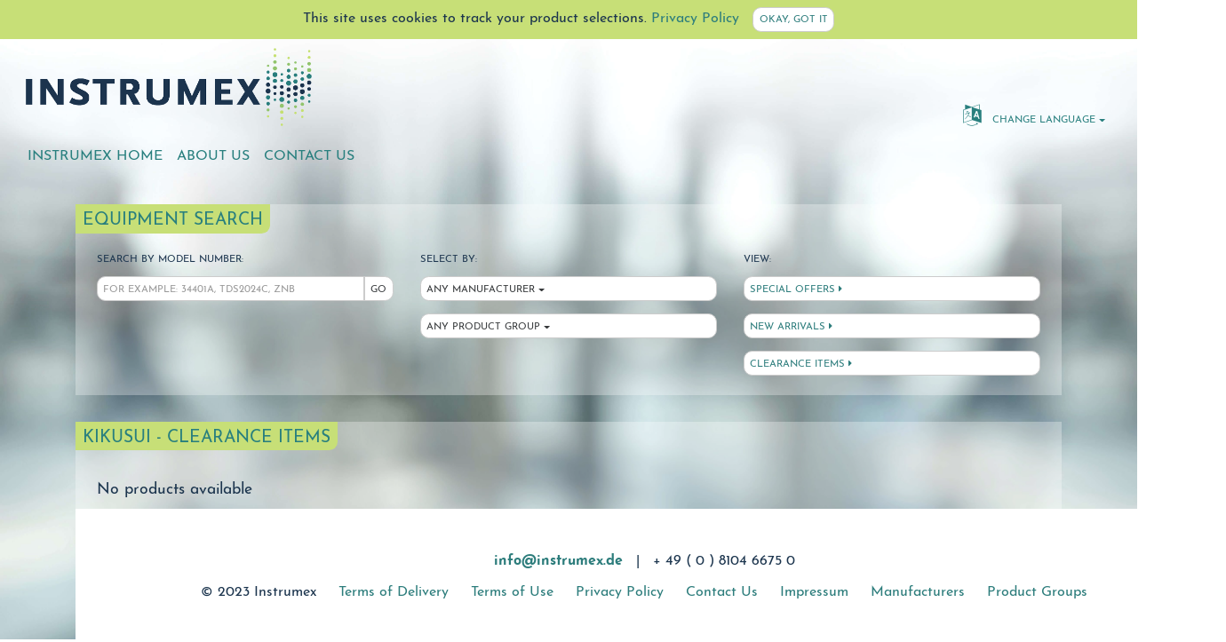

--- FILE ---
content_type: text/html; charset=utf-8
request_url: https://www.instrumex.de/index.cgi?ALIAS=clearance_items&PageCategory:GROUP_ID=164&User:LANGUAGE=en
body_size: 11551
content:
<!DOCTYPE html>
<html lang="en">
  <head>

    <!-- PAGE_CONTENT_ID=5450 -->
    <!-- PAGE_CONTENT_TYPE=PageCategory -->

    <meta charset="utf-8">
    <meta http-equiv="X-UA-Compatible" content="IE=Edge">
    <meta name="viewport" content="width=device-width, initial-scale=1, shrink-to-fit=no">
    <!-- The above 3 meta tags *must* come first in the head -->



<!--
    <link href='https://fonts.googleapis.com/css?family=Josefin+Sans:400,400italic,700,700italic&subset=latin,latin-ext' rel='stylesheet' type='text/css'>
-->
    <link href='/fonts/josefin-sans.css' rel='stylesheet' type='text/css'>

    <!-- Bootstrap core CSS -->
    <link href="/css/bootstrap.min.css" rel="stylesheet">
    <link href="/css/tether.min.css" rel="stylesheet">
    <link href="/css/font-awesome.min.css" rel="stylesheet">

    <!-- Instrumex custom styles -->
    <link href="/css/instrumex.css" rel="stylesheet">

<style type="text/css">

</style>





    <title>Instrumex Used and Refurbished Kikusui Clearance Items</title>
    <meta name="description" content="Instrumex sells used and refurbished Kikusui Clearance Items" />
    <meta name="keywords" content="used refurbished test measurement instrument Kikusui Clearance Items" />





  </head>


  <body class="footer-short">


<div id="instrumex-30-years">
<!-- <img src="/image_template/instrumex-30-years.png" alt=""> -->
</div>

<div id="cookie-warning">

This site uses cookies to track your product selections. <a href="https://www.instrumex.de/en/privacy_policy">Privacy Policy</a>
<button class="btn btn-secondary" type="button">Okay, got it</button>

</div>

    <div class="container-fluid">
      <div class="row vertical-align-baseline">
        <div class="col-md-6">
          <img class="navbar-brand" src="/image_template/instrumex_logo.png" alt="Instrumex">
        </div>
        <div class="col-md-6 navbar-light">
          <nav class="navbar-nav pull-xs-right">
            <div id="product-cart">
<!--
              <button class="btn btn-link nav-link cart-link" href="#"><span class="fa fa-shopping-cart icon"> </span> <span class="fa fa-caret-right"></span></button>
-->
            </div>
            <div class="dropdown">
              <button class="btn btn-link nav-link language-link dropdown-toggle" data-toggle="dropdown" role="button" aria-haspopup="true" aria-expanded="false"><span class="fa fa-language icon"></span> Change Language</button>
              <div class="dropdown-menu language-select" aria-labelledby="Languages">

                <a class="dropdown-item" href="https://www.instrumex.de/index.cgi?ALIAS=clearance_items&PageCategory:GROUP_ID=164&User:LANGUAGE=de" title="German">Deutsch</a>


                <a class="dropdown-item" href="https://www.instrumex.de/index.cgi?ALIAS=clearance_items&PageCategory:GROUP_ID=164&User:LANGUAGE=it" title="Italian">italiano</a>

                <a class="dropdown-item" href="https://www.instrumex.de/index.cgi?ALIAS=clearance_items&PageCategory:GROUP_ID=164&User:LANGUAGE=fr" title="French">français</a>

                <a class="dropdown-item" href="https://www.instrumex.de/index.cgi?ALIAS=clearance_items&PageCategory:GROUP_ID=164&User:LANGUAGE=es" title="Spanish">español</a>

              </div>
            </div>
          </nav>
        </div>
      </div>
    </div>
    <div class="container-fluid">
      <nav class="navbar navbar-default navbar-static-top navbar-light">
        <ul class="nav navbar-nav pull-xs-left" style="xclear: both;">

          <li class="nav-item">
            <a class="nav-link" href="https://www.instrumex.de/en/instrumex_home">Instrumex Home</a>
          </li>

          <li class="nav-item">
            <a class="nav-link" href="https://www.instrumex.de/en/about_us">About Us</a>
          </li>

          <li class="nav-item">
            <a class="nav-link" href="https://www.instrumex.de/en/contact_us">Contact Us</a>
          </li>

        </ul>
      </nav>
    </div>



    <div class="container">
      <div class="row row-eq-height">

        <div class="col-xs-12">
          <div class="title-block">
            <h1>Equipment Search</h1>
            <div class="row">
              <div class="col-sm-4">
                <h2>Search by Model Number:</h2>
                <form onsubmit="submitSearch(); return false">
                  <div class="input-group">
                    <input id="queryString" class="product-search form-control" type="text" name="ProductList:QUERY_STRING" placeholder="FOR EXAMPLE: 34401A, TDS2024C, ZNB">
                    <span class="input-group-btn">
                      <button class="btn btn-secondary btn-go" type="button" onclick="submitSearch(); return false;">Go</button>
                    </span>
                      <input type="hidden" name="User:LANGUAGE" value="" />
                  </div>
                </form>
              </div>
              <div class="col-sm-4">
                <h2>Select by:</h2>
                <div class="dropdown">
                  <button type="button" class="btn btn-secondary dropdown-toggle" data-toggle="dropdown" aria-haspopup="true" aria-expanded="false">Any Manufacturer</button>
                  <div id="PageManufacturer-CONTENT_ID" class="dropdown-menu product-select" aria-labelledby="Manufacturers">
                    <a class="dropdown-item" href="#" data-value="0">loading...</a>
                  </div>
                </div>
                <div class="dropdown">
                  <button type="button" class="btn btn-secondary dropdown-toggle" data-toggle="dropdown" aria-haspopup="true" aria-expanded="false">Any Product Group</button>
                  <div id="PageCategory-CONTENT_ID" class="dropdown-menu product-select" aria-labelledby="Product Groups">
                    <a class="dropdown-item" href="#" data-value="0">loading...</a>
                  </div>
                </div>
              </div>
              <div class="col-sm-4">
                <h2>View:</h2>

                <a class="btn btn-secondary product-link" href="https://www.instrumex.de/index.cgi?ALIAS=special_offers&PageCategory:GROUP_ID=164&User:LANGUAGE=en" onclick="loadCategory(116); return false;">Special Offers <span class="fa fa-caret-right"></span></a>



                <a class="btn btn-secondary product-link" href="https://www.instrumex.de/index.cgi?ALIAS=new_arrivals&PageCategory:GROUP_ID=164&User:LANGUAGE=en" onclick="loadCategory(8548); return false;">New Arrivals <span class="fa fa-caret-right"></span></a>



                <a class="btn btn-secondary product-link" href="https://www.instrumex.de/index.cgi?ALIAS=clearance_items&PageCategory:GROUP_ID=164&User:LANGUAGE=en" onclick="loadCategory(5450); return false;">Clearance Items <span class="fa fa-caret-right"></span></a>

              </div>
            </div>
          </div>
        </div>

      </div>
    </div>

        <div class="container">
      <div class="row row-eq-height">
        <div class="col-xs-12">
          <div class="title-block">





            <h1> Kikusui - Clearance Items</h1>

            <div class="main-text two-col-text">

  

<p>No products available</p>

  


          </div>
        </div>
      </div>
    </div>





    <footer class="footer footer-short">
      <div class="container-fluid">
        <div class="row">
            <div class="row">
              <div class="col-md-12">


                <p>
                  <a class="em" href="mailto:info@instrumex.de">info@instrumex.de</a> | <span>+ 49 ( 0 ) 8104 6675 0</span>
                </p>

                <p>
                  <span>&copy; 2023 Instrumex</span>

                  <a href="https://www.instrumex.de/en/terms_of_delivery">Terms of Delivery</a>

                  <a href="https://www.instrumex.de/en/terms_of_use">Terms of Use</a>

                  <a href="https://www.instrumex.de/en/privacy_policy">Privacy Policy</a>

                  <a href="https://www.instrumex.de/en/contact_us">Contact Us</a>

                  <a href="https://www.instrumex.de/en/impressum">Impressum</a>

                  <a href="https://www.instrumex.de/en/manufacturers">Manufacturers</a>

                  <a href="https://www.instrumex.de/en/product_groups">Product Groups</a>

                </p>
              </div>
            </div>
          </div>

        </div>
      </div>
    </footer>

    <!-- Bootstrap core JavaScript -->
    <script src="/js/jquery-2.2.4.min.js"></script>
    <script>window.jQuery || document.write('<script src="/js/jquery.min.js"><\/script>')</script>
    <script src="/js/tether.min.js"></script>
    <script src="/js/bootstrap.min.js"></script>
    <!-- IE10 viewport hack for Surface/desktop Windows 8 bug -->
    <script src="/js/ie10-viewport-bug-workaround.js"></script>

    <!-- Instrumex JavaScript -->
    <script src="/js/bootstrap-select.js" type="text/javascript"></script>
    <script src="/js/jquery.cookie.js" type="text/javascript"></script>
    <script type="text/javascript" src="/js/select_menu.js"></script>
    <script type="text/javascript" src="/js/specials.js"></script>
    <script type="text/javascript" src="/js/cart.js"></script>

    <script type="text/javascript">
      $('#special-offers-carousel').carousel({
        interval: 4000,
        pause: 'hover'
      });

    </script>

<script type="text/javascript">

jQuery(document).ready(function() {
  var cookieOK = jQuery.cookie('User:0:COOKIE_OK',
    { path: '/', raw_key: true });
  if (cookieOK != 'yes') {
    $("#cookie-warning").css('display', 'block');
    $("#cookie-warning").click(function() {
      $("#cookie-warning").css('display', 'none');
      cookieOK = jQuery.cookie('User:0:COOKIE_OK',
        'yes', { path: '/', raw_key: true });
    });
  }

  var instrumex30 = jQuery.cookie('User:0:INSTRUMEX30',
    { path: '/', raw_key: true });

  // Disable splash screen 2017-06-19 - sverre
  instrumex30 = 'seen';

  if (instrumex30 == 'seen') {
    $("#instrumex-30-years").css('display', 'none');
  }
  else {
    $("#instrumex-30-years").click(function() {
      $("#instrumex-30-years").fadeOut("slow");
    });
    setTimeout(function() {
      $("#instrumex-30-years").fadeOut("slow");
    }, 1500);
    instrumex30 = jQuery.cookie('User:0:INSTRUMEX30',
      'seen', { path: '/', raw_key: true });
  }

  // Initialize dropdowns and product list.
  urlProductList = 'https://www.instrumex.de/en/product_list';
  urlProductSearch = 'https://www.instrumex.de/en/product_search';
  manufacturerId = jQuery.cookie('PageManufacturer:0:MANUFACTURER_ID',
    { path: '/', raw_key: true });
  categoryId = jQuery.cookie('PageCategory:0:CATEGORY_ID',
    { path: '/', raw_key: true });


  manufacturerId = 164;
  categoryId = 5450;


  // Unset cookies equal null.
  if (manufacturerId == 'null' || ! manufacturerId) manufacturerId = 0;
  if (categoryId == 'null' || ! categoryId) categoryId = 0;
  language = 'en';
  if (document.getElementById('product-list')) hasProductList = true;
  if (document.getElementById('product-search')) hasProductSearch = true;
  //console.log('hasProductList: ' + hasProductList);
  //console.log('hasProductSearch: ' + hasProductSearch);
  updateManufacturer(categoryId);
  updateCategory(manufacturerId);
  if (hasProductList)
    updateProduct(0,0);

  if (hasProductSearch)
    updateSearch(0, 0);

  if (document.getElementById('GenericProductRequest'))
    updateSearchProductrequest();

  cartInit();
});
</script>

<!-- Removed Google Analytics Tag -->

  </body>
</html>


--- FILE ---
content_type: text/html; charset=utf-8
request_url: https://www.instrumex.de/product.cgi?PageManufacturer:CONTENT_ID=164&PageCategory:CONTENT_ID=5450&User:LANGUAGE=en&PSP_NEXT=ManufacturerMenu
body_size: 611
content:


<a class="dropdown-item" href="#" data-value="0">Any Manufacturer</a>
<a class="dropdown-item" href="#" data-value="143">Keithley (9)</a>
<a class="dropdown-item" href="#" data-value="130">Keysight (4)</a>
<a class="dropdown-item" href="#" data-value="203">Rohde & Schwarz (1)</a>
<a class="dropdown-item" href="#" data-value="153">Stanford Research (1)</a>
<a class="dropdown-item" href="#" data-value="154">Tektronix (16)</a>
<a class="dropdown-item" href="#" data-value="155">Yokogawa (1)</a>


--- FILE ---
content_type: text/html; charset=utf-8
request_url: https://www.instrumex.de/product.cgi?PageManufacturer:CONTENT_ID=164&PageCategory:CONTENT_ID=5450&User:LANGUAGE=en&PSP_NEXT=CategoryMenu
body_size: 262
content:


<a class="dropdown-item" href="#" data-value="0">Any Product Group</a>
<a class="dropdown-item" href="#" data-value="271">Electronic Loads (1)</a>


--- FILE ---
content_type: text/css
request_url: https://www.instrumex.de/fonts/josefin-sans.css
body_size: 5597
content:
/* josefin-sans-300 - latin-ext_latin */
@font-face {
  font-family: 'Josefin Sans';
  font-style: normal;
  font-weight: 300;
  src: url('../fonts/josefin-sans/josefin-sans-v12-latin-ext_latin-300.eot'); /* IE9 Compat Modes */
  src: local('Josefin Sans Light'), local('JosefinSans-Light'),
       url('../fonts/josefin-sans/josefin-sans-v12-latin-ext_latin-300.eot?#iefix') format('embedded-opentype'), /* IE6-IE8 */
       url('../fonts/josefin-sans/josefin-sans-v12-latin-ext_latin-300.woff2') format('woff2'), /* Super Modern Browsers */
       url('../fonts/josefin-sans/josefin-sans-v12-latin-ext_latin-300.woff') format('woff'), /* Modern Browsers */
       url('../fonts/josefin-sans/josefin-sans-v12-latin-ext_latin-300.ttf') format('truetype'), /* Safari, Android, iOS */
       url('../fonts/josefin-sans/josefin-sans-v12-latin-ext_latin-300.svg#JosefinSans') format('svg'); /* Legacy iOS */
}
/* josefin-sans-300italic - latin-ext_latin */
@font-face {
  font-family: 'Josefin Sans';
  font-style: italic;
  font-weight: 300;
  src: url('../fonts/josefin-sans/josefin-sans-v12-latin-ext_latin-300italic.eot'); /* IE9 Compat Modes */
  src: local('Josefin Sans Light Italic'), local('JosefinSans-LightItalic'),
       url('../fonts/josefin-sans/josefin-sans-v12-latin-ext_latin-300italic.eot?#iefix') format('embedded-opentype'), /* IE6-IE8 */
       url('../fonts/josefin-sans/josefin-sans-v12-latin-ext_latin-300italic.woff2') format('woff2'), /* Super Modern Browsers */
       url('../fonts/josefin-sans/josefin-sans-v12-latin-ext_latin-300italic.woff') format('woff'), /* Modern Browsers */
       url('../fonts/josefin-sans/josefin-sans-v12-latin-ext_latin-300italic.ttf') format('truetype'), /* Safari, Android, iOS */
       url('../fonts/josefin-sans/josefin-sans-v12-latin-ext_latin-300italic.svg#JosefinSans') format('svg'); /* Legacy iOS */
}
/* josefin-sans-regular - latin-ext_latin */
@font-face {
  font-family: 'Josefin Sans';
  font-style: normal;
  font-weight: 400;
  src: url('../fonts/josefin-sans/josefin-sans-v12-latin-ext_latin-regular.eot'); /* IE9 Compat Modes */
  src: local('Josefin Sans Regular'), local('JosefinSans-Regular'),
       url('../fonts/josefin-sans/josefin-sans-v12-latin-ext_latin-regular.eot?#iefix') format('embedded-opentype'), /* IE6-IE8 */
       url('../fonts/josefin-sans/josefin-sans-v12-latin-ext_latin-regular.woff2') format('woff2'), /* Super Modern Browsers */
       url('../fonts/josefin-sans/josefin-sans-v12-latin-ext_latin-regular.woff') format('woff'), /* Modern Browsers */
       url('../fonts/josefin-sans/josefin-sans-v12-latin-ext_latin-regular.ttf') format('truetype'), /* Safari, Android, iOS */
       url('../fonts/josefin-sans/josefin-sans-v12-latin-ext_latin-regular.svg#JosefinSans') format('svg'); /* Legacy iOS */
}
/* josefin-sans-italic - latin-ext_latin */
@font-face {
  font-family: 'Josefin Sans';
  font-style: italic;
  font-weight: 400;
  src: url('../fonts/josefin-sans/josefin-sans-v12-latin-ext_latin-italic.eot'); /* IE9 Compat Modes */
  src: local('Josefin Sans Italic'), local('JosefinSans-Italic'),
       url('../fonts/josefin-sans/josefin-sans-v12-latin-ext_latin-italic.eot?#iefix') format('embedded-opentype'), /* IE6-IE8 */
       url('../fonts/josefin-sans/josefin-sans-v12-latin-ext_latin-italic.woff2') format('woff2'), /* Super Modern Browsers */
       url('../fonts/josefin-sans/josefin-sans-v12-latin-ext_latin-italic.woff') format('woff'), /* Modern Browsers */
       url('../fonts/josefin-sans/josefin-sans-v12-latin-ext_latin-italic.ttf') format('truetype'), /* Safari, Android, iOS */
       url('../fonts/josefin-sans/josefin-sans-v12-latin-ext_latin-italic.svg#JosefinSans') format('svg'); /* Legacy iOS */
}
/* josefin-sans-700 - latin-ext_latin */
@font-face {
  font-family: 'Josefin Sans';
  font-style: normal;
  font-weight: 700;
  src: url('../fonts/josefin-sans/josefin-sans-v12-latin-ext_latin-700.eot'); /* IE9 Compat Modes */
  src: local('Josefin Sans Bold'), local('JosefinSans-Bold'),
       url('../fonts/josefin-sans/josefin-sans-v12-latin-ext_latin-700.eot?#iefix') format('embedded-opentype'), /* IE6-IE8 */
       url('../fonts/josefin-sans/josefin-sans-v12-latin-ext_latin-700.woff2') format('woff2'), /* Super Modern Browsers */
       url('../fonts/josefin-sans/josefin-sans-v12-latin-ext_latin-700.woff') format('woff'), /* Modern Browsers */
       url('../fonts/josefin-sans/josefin-sans-v12-latin-ext_latin-700.ttf') format('truetype'), /* Safari, Android, iOS */
       url('../fonts/josefin-sans/josefin-sans-v12-latin-ext_latin-700.svg#JosefinSans') format('svg'); /* Legacy iOS */
}
/* josefin-sans-700italic - latin-ext_latin */
@font-face {
  font-family: 'Josefin Sans';
  font-style: italic;
  font-weight: 700;
  src: url('../fonts/josefin-sans/josefin-sans-v12-latin-ext_latin-700italic.eot'); /* IE9 Compat Modes */
  src: local('Josefin Sans Bold Italic'), local('JosefinSans-BoldItalic'),
       url('../fonts/josefin-sans/josefin-sans-v12-latin-ext_latin-700italic.eot?#iefix') format('embedded-opentype'), /* IE6-IE8 */
       url('../fonts/josefin-sans/josefin-sans-v12-latin-ext_latin-700italic.woff2') format('woff2'), /* Super Modern Browsers */
       url('../fonts/josefin-sans/josefin-sans-v12-latin-ext_latin-700italic.woff') format('woff'), /* Modern Browsers */
       url('../fonts/josefin-sans/josefin-sans-v12-latin-ext_latin-700italic.ttf') format('truetype'), /* Safari, Android, iOS */
       url('../fonts/josefin-sans/josefin-sans-v12-latin-ext_latin-700italic.svg#JosefinSans') format('svg'); /* Legacy iOS */
}


--- FILE ---
content_type: text/css
request_url: https://www.instrumex.de/css/instrumex.css
body_size: 7706
content:
html {
  /* needed for "background-size: cover" to work */
  min-height: 100%;
  /* needed for footer position */
  position: relative;
}
body {
  background-image: url('../image_template/background.jpeg');
  background-repeat: no-repeat;
  background-size: cover;

  color: #1c354e;

  font-family: 'Josefin Sans', sans-serif;

  font-size: 1rem;
  font-style: normal;
  font-variant: normal;
  font-weight: 400;
  line-height: 1.2;

  /* Footer goes in the bottom margin */
  margin-bottom: 250px;
}
body.footer-short {
  margin-bottom: 120px;
}

p.listing {
  line-height: 1.3 !important;
  margin: 0 !important;
  padding: 0 !important;
}

p.listing-first {
  margin-top: 0.7rem !important;
  clear: both;
}

div.white-background {
  background-color: white !important;
}

a {
  color: #2d7d7c;
  text-decoration: none;
}
a:hover {
  color: #1c354e;
  text-decoration: none;
}

div#instrumex-30-years {
  align-items: center;
  background: #ffffff;
  display: flex;
  height: 100%;
  left: 0;
  position: fixed;
  top: 0;
  width: 100%;
  z-index: 99;
}
div#instrumex-30-years img {
  display: block;
  margin: auto 0;
  width: 100%;
}

div#cookie-warning {
  background-color: #c7df77;
  display: none;
  margin: 0;
  padding: 8px;
  text-align: center;
}
div#cookie-warning button {
  background-color: white;
  color: #2d7d7c;
  display: inline-block;
  margin: 0;
  margin-left: 10px;
}
div#cookie-warning button:hover {
  background-color: e6e6e6;
}

span.icon {
  display: inline-block;
  font-size: 1.5rem;
  margin-right: 0.5rem;
  padding-bottom: -1.5rem;
}

.vertical-align-baseline {
  align-items: baseline;
  display: flex;
  flex-wrap: wrap;
}
.vertical-align-stretch {
  align-items: stretch;
  display: flex;
  flex-wrap: wrap;
}

.navbar {
  margin-bottom: 30px;
}
.nav-link {
  text-transform: uppercase;
}
.navbar-brand {
  width: 40%;
}
.nav-link {
  color: #287f7e !important;
}
.navbar-light, .navbar-nav, .nav-link:hover,
li.nav-item.active > .nav-link {
  color: #1c354e !important;
}
img.navbar-brand {
  margin: 0;
  padding: 10px 14px;
  width: 350px;
}
.cart-link, .language-link, .language-select {
  font-size: 0.7rem;
}

.instrumex-template {
  padding: 3rem 1.5rem;
  text-align: left;
}

.title-block {
  background: rgba(255, 255, 255, 0.3);
  line-height: 1.0;
  margin-bottom: 30px;
}
.product-block {
  background: white;
  border: none;
  border-radius: 0.6rem;
  margin-bottom: 30px;
  heigh: 60rem;
  width: 100%;
}
.title-block h1,
.product-block h1,
.cart h1 {
  background-color: #c7df77;
  color: #287f7e;
  display: inline-block;
  font-size: 1.2rem;
  padding: 0.5rem;
  padding-bottom: 0.2rem;
  text-transform: uppercase;
}
.title-block h1 {
  border-bottom-right-radius: 0.6rem;
  margin-bottom: 1.2rem;
}
.product-block h1 {
  border-top-left-radius: 0.6rem;
  border-top-right-radius: 0.6rem;
  border-bottom-right-radius: 0;
  width: 100%;
}
.title-block > div,
.product-block > div {
  padding: 0 1.5rem 0.5rem 1.5rem;
}
.title-block h2 {
  background-color: transparent;
  color: #1c354e;
  font-size: 0.7rem;
  padding: 0.3rem;
  padding-left: 0;
  text-transform: uppercase;
}
#cookie-warning button,
.title-block button,
.title-block a.btn,
.title-block input,
.title-block textarea,
.product-block a.btn,
.product-block button,
.cart-block a.btn,
.cart-block button {
  display: block;
  font-size: 0.7rem;
  margin: 0;
  margin-bottom: 0.9rem;
  padding: 0.4rem;
  padding-bottom: 0.2rem;
  text-align: left;
  text-transform: uppercase;
  width: 100%;
  border-radius: .6rem;
}
#cookie-warning button,
.cart-block button {
  width: auto;
}
button.btn-go {
  border-top-left-radius: 0;
  border-bottom-left-radius: 0;
}
.product-search,
.product-select {
  color: #1c354e;
  font-size: 0.7rem;
  padding: 0;
  width: auto;
}
.product-toggle,
.product-link,
.product-link:hover {
  color: #2d7d7c;
  font-size: 0.7rem;
  text-decoration: none;
  text-transform: uppercase;
}
.cart img {
  max-height: 5rem;
  max-width: 5rem;
  float: left;
}
div#special-offers-carousel {
/*
  display: flex;
  flex-flow: column;
*/
}
div#special-offers-carousel ol.carousel-indicators {
  bottom: 5px;
}
div#special-offers-carousel ol.carousel-indicators li {
  background-color: #287f7e;
  border-color: #287f7e;
}
div#special-offers-carousel ol.carousel-indicators li.active {
  background-color: #c7df77;
  border-color: transparent;
}
div#special-offers-carousel div.carousel-inner {
  padding-bottom: 30px;
}
.special-offer {
  height: auto;
  width: 100%;
}
.normal-offer {
}
.special-offer > div > img,
.normal-offer > img {
  display: block;
  margin: 0 auto;
  max-height: 10rem;
  max-width: 50%;
  padding: 1rem 0;
}
.special-offer > div > h2,
.normal-offer > h2 {
  align-self: left;
  color: #1c354e;
  font-size: 1.3rem;
  text-transform: none;
}
.special-offer > div > p,
.normal-offer > p {
  align-self: left;
  color: #1c354e;
  font-size: 1.0rem;
  margin-bottom: 0.1rem;
}
.special-offer > .price,
.normal-offer > .price {
  margin-top: 1rem;
  padding-bottom: 1rem;
}
.price > span {
  display: inline-block;
  padding-right: 1rem;
}
.price > span.euro {
}
.price > span.usd {
}

.product-pagination {
  clear: both;
  color: #1c354e;
  font-size: 1.2rem;
  text-align: right;
}
.product-pagination a,
.product-pagination a:hover {
  color: #2d7d7c;
  text-decoration: none;
}

.modal-header {
  background-color: #c7df77;
  border: none;
}
.modal-header > h1 {
  border-bottom-right-radius: 0.6rem;
  float: left;
  margin: 0;
  max-width: 90%;
  width: auto;
}
.modal-header > button {
  float: right;
  font-size: 1.3rem;
  margin: 0;
  width: auto;
}
.modal-body > img {
  display: block;
  float: left;
  margin: 0 1.0rem 1.0rem 0;
  max-height: 15rem;
  max-width: 15rem;
  padding: 1rem 0;
}
.modal-body > p {
  margin-bottom: 0.1rem;
}

@media screen and (min-width: 48em) {
  .two-col-text {
    column-count: 2;
    column-gap: 2.0rem;
  }
}

.main-text img {
  max-width: 100%;
  height: auto;
}

.main-text p {
  font-size: 1.1rem;
  line-height: 1.5;
  margin: 0.8rem 0;
}

img.shift-left {
  float: left;
  margin: 0 1.0rem 0.8rem -24px !important;
}

.footer {
  background-color: white;
  bottom: 0;
  /* Fixed footer height (must match body bottom margin) */
  height: 200px;
  position: absolute;
  text-align: center;
  width: 100%;
}
footer.footer-short {
  bottom: 0;
  height: 150px;
  padding-top: 50px;
}
.footer-left > div.row {
  /* Make space for footer images */
  padding-top: 50px;
}
.footer-products {
  left: 0px;
  overflow: hidden;
  position: absolute;
  top: -55px;
  width: auto;
}
.footer-products div {
  float: left;
  height: 110px;
  overflow: hidden;
  width: 140px;
}
@media screen and (min-width: 48em) and (max-width: 62em) {
  .footer-products div.hidden-sm {
    display: none;
  }
}
.footer-products div img {
  display: block;
}
.footer-right {
  height: 100px;
  position: relative;
}
.footer-right img {
  display: block;
  height: 200px;
}
.footer-right .staff-quote {
  left: -400px;
  position: absolute;
  text-align: right;
  top: 20px;
  width: 420px;
}
.footer-right .staff-quote span.quote {
  display: block;
  font-size: 1.1rem;
  font-style: italic;
  white-space: nowrap;
}
.footer-right .staff-quote span.signature {
  display: block;
  font-size: 0.9rem;
  padding-right: 1rem;
  white-space: nowrap;
}

footer a, footer span {
  display: inline-block;
  padding: 0 10px;
}
footer .em {
  font-weight: 700;
}
footer a {
  color: #2d7d7c;
}
footer span {
  color: #1c354e;
}
footer a:hover {
  color: #1c354e;
  text-decoration: none;
}

mark {
  background-color: transparent !important;
  color: #ff0000;
  display: block !important;
  font-size: 0.9rem;
  padding: 0;
}


--- FILE ---
content_type: application/javascript
request_url: https://www.instrumex.de/js/select_menu.js
body_size: 6404
content:
// Current menu selection values.
var categoryId = 0;
var manufacturerId = 0;

// Default is no product listing (set in document ready function).
var hasProductList = false;

// Product list URL (set in document ready function).
var urlProductList = '';

// Default is no product search listing (set in document ready function).
var hasProductSearch = false;

// Product search list URL (set in document ready function).
var urlProductSearch = '';

// Default language is none.
var language = '';

function updateManufacturer(catId) {

  var manId = manufacturerId;
  var args = "PageManufacturer:CONTENT_ID=" + manId;
  args += "&PageCategory:CONTENT_ID=" + catId;
  if (language != '')
    args += "&User:LANGUAGE=" + language;
  args += '&PSP_NEXT=ManufacturerMenu';
  jQuery.ajax({
    type: "GET",
    url: "/product.cgi",
    dataType: "html",
    data: args,
    success: function(data) {
      jQuery('#PageManufacturer-CONTENT_ID').html(data);
      readyManufacturer();
    },
    complete: function(data) {
      var sel = '[data-value=' + manId + ']';
      var label = jQuery('#PageManufacturer-CONTENT_ID').find(sel).html();
      jQuery('#PageManufacturer-CONTENT_ID').siblings('button').html(label);
    }
  });
}

function updateCategory(manId) {

  var catId = categoryId;
  var args = "PageManufacturer:CONTENT_ID=" + manId;
  args += "&PageCategory:CONTENT_ID=" + catId;
  if (language != '')
    args += "&User:LANGUAGE=" + language;
  args += '&PSP_NEXT=CategoryMenu';
  jQuery.ajax({
    type: "GET",
    url: "/product.cgi",
    dataType: "html",
    data: args,
    success: function(data) {
      jQuery('#PageCategory-CONTENT_ID').html(data);
      readyCategory();
    },
    complete: function(data) {
      var sel = '[data-value=' + catId + ']';
      var label = jQuery('#PageCategory-CONTENT_ID').find(sel).html();
      jQuery('#PageCategory-CONTENT_ID').siblings('button').html(label);
    }
  });
}

function readyManufacturer() {
  jQuery('#PageManufacturer-CONTENT_ID a').click(function() {
    var label = $(this).text();
    manufacturerId = $(this).attr('data-value');
    jQuery(this).parent().siblings('button').html(label).click();
    updateCategory(manufacturerId);
    if (hasProductList)
      updateProduct(0,0);
    else {
      jQuery.cookie("PageManufacturer:0:MANUFACTURER_ID",
        manufacturerId, { path: '/', raw_key: true });
      window.location.replace(urlProductList);
    }
    return false;
  });
}

function readyCategory() {
  jQuery('#PageCategory-CONTENT_ID a').click(function() {
    var label = $(this).text();
    categoryId = $(this).attr('data-value');
    jQuery(this).parent().siblings('button').html(label).click();
    updateManufacturer(categoryId);
    if (hasProductList)
      updateProduct(0,0);
    else {
      jQuery.cookie("PageCategory:0:CATEGORY_ID",
        categoryId, { path: '/', raw_key: true });
      window.location.replace(urlProductList);
    }
    return false;
  });
}

function loadCategory(id) {
  categoryId = id;
  manufacturerId = 0;
  jQuery.cookie('PageCategory:0:CATEGORY_ID', categoryId,
    { path: '/', raw_key: true });
  jQuery.cookie('PageManufacturer:0:MANUFACTURER_ID', manufacturerId,
    { path: '/', raw_key: true });
  window.location.href = urlProductList;
}

function updateProduct(countSkip, countShow) {
  var manId = manufacturerId;
  var catId = categoryId;

  jQuery('div#product-list').html('<img src="/image_template/product-loading.gif" alt="loading..." />');

  var args = "PageManufacturer:CONTENT_ID=" + manId;
  args += "&PageCategory:CONTENT_ID=" + catId;
  if (catId > 0) {
    args += "&PageCategory:COUNT_SKIP=" + countSkip;
    args += "&PageCategory:COUNT_SHOW=" + countShow;
  }
  else if (manId > 0) {
    args += "&PageManufacturer:COUNT_SKIP=" + countSkip;
    args += "&PageManufacturer:COUNT_SHOW=" + countShow;
  }
  if (language != '')
    args += "&User:LANGUAGE=" + language;
  args += "&PSP_NEXT=ProductList";
  jQuery.ajax({
    type: "GET",
    url: "/product.cgi",
    dataType: "html",
    data: args,
    success: function(data) {
      jQuery('div#product-list').html(data);
    }
  });
}

function submitSearch() {
  var queryString = jQuery('input#queryString').val();
  jQuery.cookie('PageProductSearch:0:QUERY_STRING',
    queryString, { path: '/', raw_key: true });
  if (hasProductSearch) {
    updateSearch(0, 0);
  }
  else {
    // Forward to the search results page
    // Never seen????
    console.log(urlProductSearch);
    window.location.replace(urlProductSearch);
  }
}

function updateSearch(countSkip, countShow) {
  var queryString = jQuery.cookie('PageProductSearch:0:QUERY_STRING',
    { path: '/', raw_key: true });
  jQuery('input#queryString').val(queryString);

  // Load search results
  var args = "ProductList:CONTENT_ID=115";
  args += "&ProductList:QUERY_STRING=" + queryString;
  args += "&ProductList:COUNT_SKIP=" + countSkip;
  args += "&ProductList:COUNT_SHOW=" + countShow;
  if (language != '')
    args += "&User:LANGUAGE=" + language;
  args += "&PSP_NEXT=ProductSearch";
  jQuery.ajax({
    type: "GET",
    url: "/product.cgi",
    dataType: "html",
    data: args,
    success: function(data) {
      if (data.match(/NO_MATCH/g) != null) {
        var url = "/" + language + "/generic_product_request";
        window.location.replace(url);
      }
      else {
        jQuery('div#product-search').html(data);
      }
    }
  });
}

function updateSearchProductrequest() {
  var queryString = jQuery.cookie('PageProductSearch:0:QUERY_STRING',
    { path: '/', raw_key: true });
  jQuery('input#queryString').val(queryString);
  jQuery('input#EmailData-MODEL_NUMBER').val(queryString);
}

function updateCart(cartItems, itemAdded) {

  // Load cart data
  var args = "ProductList:CONTENT_ID=7410";
  args += "&PageProduct:IDS=" + cartItems.join(',');
  if (language != '')
    args += "&User:LANGUAGE=" + language;
  args += "&PSP_NEXT=ProductCart";
  jQuery.ajax({
    type: "GET",
    url: "/product.cgi",
    dataType: "html",
    data: args,
    success: function(data) {
      jQuery('div#product-cart').html(data);
      if (itemAdded) {
        jQuery('div#product-cart').css('background-color', '#c7df77');
        setTimeout(function(){
          jQuery('div#product-cart').css('background-color', 'transparent');
        }, 3000);
      }
    }
    //complete: function(data) {
    //}
  });
}


--- FILE ---
content_type: application/javascript
request_url: https://www.instrumex.de/js/cart.js
body_size: 1758
content:
var cartItems = [];

function cartInit() {

  $('button.product-toggle').click(function() {
    cid = $(this).parent().attr('product-cid');
    toggleCartItem(cid);
  });

  var cartCookie = jQuery.cookie('User:0:CART',
    { path: '/', raw_key: true });
  if (cartCookie != undefined) {
    cartItems = cartCookie.split(',');
    // Remove empty entry from spurious comma in cookie.
    // TODO: track down  what causes this comma to appear.
    if (cartItems[0] == '') {
      cartItems.splice(0,1);
      cartCookie = cartItems.join(',');
      jQuery.cookie('User:0:CART',
        cartCookie, { path: '/', raw_key: true });
    }
    updateCart(cartItems, false);
  }
}

function toggleCartItem(cid) {
    if (cid > 0) {
      var found = false;
      for (var i = 0; i < cartItems.length; i++) {
        if (cartItems[i] == cid) {
          cartItems.splice(i, 1);
          found = true;
          break;
        }
      }
      if (found) {
        // Update cart modal and link
        jQuery('div.cart-item').each(function() {
          if (jQuery(this).attr('product-cid') == cid) {
            jQuery(this).remove();
          }
        });
        if (cartItems.length > 0) {
          jQuery('span#cart-count').html('(' + cartItems.length + ')');
        }
        else {
          jQuery('div#cart-modal').modal('hide');
          // Without the delay the modal clears but the page remains dimmed.
          setTimeout(function() {
            jQuery('div#product-cart').empty();
          }, 1000);
        }
      }
      else {
        cartItems.push(cid);
        updateCart(cartItems, true);
      }

      var cartCookie = cartItems.join(',');
      jQuery.cookie('User:0:CART',
        cartCookie, { path: '/', raw_key: true });
    }
}


--- FILE ---
content_type: application/javascript
request_url: https://www.instrumex.de/js/specials.js
body_size: 3771
content:
/*
 * Description:
 *
 */

var viewPort = '#specialsWindow';
var slideSequence = '#specialsWindow #specialsSlides';
var slide = '#specialsWindow #specialsSlides div.specialsContainer';

var menuItem = 'div.specialsDots a';	// current selection adds class="active"
var menuItemA = 'div.specialsDots a';
var scrollLeft = 'div.leftArrow';
var scrollLeftA = 'div.leftArrow a';
var scrollRight = 'div.rightArrow';
var scrollRightA = 'div.rightArrow a';

var initialShift = 0;		// in px
var extraPadding = 68;		// in px
var animationTime = 1000;	// in ms

/* Initialized in initSlides. */

var totWidth;
var positions;
var current;
var menuSelector;		// not needed?
var slideCount;

/* Display a slide and update navigation buttons */

function moveToSlide(pos) {
	// alert('moveToSlide ' + pos + ' of ' + slideCount);

	if (slideCount < 1) return false;
	else if (pos < 0) pos = slideCount - 1;
	else if (pos >= slideCount) pos = 0;

	/* Start the sliding animation. */
	jQuery(slideSequence).stop().animate(
		{marginLeft: -positions[pos] + 'px'}, animationTime);

	/* Update active navigation link */
	var menuDivs = jQuery(menuItem);
	// alert('# menu items = ' + menuDivs.length);
	menuDivs.removeClass('active');
	jQuery(menuDivs[pos]).addClass('active');

	/* Enable / disable left and right arrows */
	var scrollLeftCss = 'block';
	var scrollRightCss = 'block';
	if (pos <= 0) scrollLeftCss = 'none';
	if (pos >= slideCount - 1) scrollRightCss = 'none';
	jQuery(scrollLeft).css({'display': scrollLeftCss});
	jQuery(scrollRight).css({'display': scrollRightCss});

	/* Update current position */
	// alert('new current=' + pos);
	current = pos;
}

/* Next slide function */

function advanceSlide() {
	moveToSlide(current + 1);
}

/* Initilize slides and menus and begin slide show. */

function initSlides() {

	// alert('initSlides');

	totWidth = initialShift;
	positions = new Array();
	menuSelector = jQuery(menuItemA)
	slideCount = jQuery(slide).length;

	/*
	 * SETUP:
	 * Traverse through the slides and store their accumulated width in
	 * totWidth and their individual left edge positions in the positions
	 * array. Then update the slides container width and set its left
	 * left margin and the navigation link styles for the first slide.
	 */
	jQuery(slide).each(function(i){
		if(! jQuery(this).width()) {
			// alert("No width for image " + i);
			return false;
		}
		positions[i] = totWidth;
		// alert('position[' + i + ']=' + positions[i]);
		totWidth += jQuery(this).width() + extraPadding;
	});
	totWidth -= initialShift;
	// alert('total width=' + totWidth);
	jQuery(slideSequence).width(totWidth + 'px');
	moveToSlide(0);

	/* Current slide */
	current = 0;

	/* Start autoAdvance (change ever changeEvery seconds) */

	var changeEvery = 6;
	var itvl = setInterval(function(){advanceSlide()},changeEvery*1000);

	/* Stop auto-advance for less than two slides */
	if (slideCount <= 1) clearInterval(itvl);

	/* Navigation link click function */

	jQuery(menuItemA).click(function(e) {

		//var pos = jQuery(this).parent().prevAll(menuItem).length;
		var pos = jQuery(this).prevAll(menuItem).length;
		// alert('menu item clicked - position=' + pos);
		moveToSlide(pos);

		/* Stop auto-advance / prevent default default action */
		clearInterval(itvl);
		e.preventDefault();
	});

	jQuery(scrollLeftA).click(function(e) {
		// alert('scrollLeft clicked current=' + current);
		moveToSlide(current - 1);

		/* Stop auto-advance / prevent default default action */
		clearInterval(itvl);
		e.preventDefault();
	});

	jQuery(scrollRightA).click(function(e) {
		// alert('scrollRight clicked current=' + current);
		moveToSlide(current + 1);

		/* Stop auto-advance / prevent default default action */
		clearInterval(itvl);
		e.preventDefault();
	});
}
